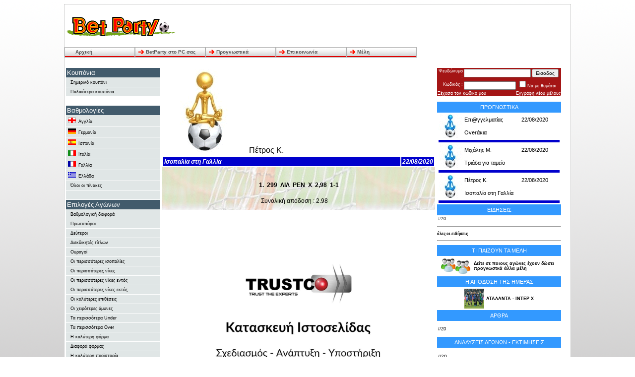

--- FILE ---
content_type: text/html
request_url: https://betparty.gr/index.php?PageID=14&systemID=7666
body_size: 5243
content:
<!DOCTYPE html PUBLIC "-//W3C//DTD XHTML 1.0 Transitional//EN" "http://www.w3.org/TR/xhtml1/DTD/xhtml1-transitional.dtd">
<html xmlns="http://www.w3.org/1999/xhtml">
<head><meta charset="utf-8">

<meta http-equiv="pragma" content="no-cache" />
<meta  name="keywords" content="Bet, Στοίχημα, Στατιστικά, Στατιστικά στοιχήματος , Προγνωστικά, Βαθμολογίες, ισοπαλίες , νίκες, αποτελέσματα , ταμείο , κέρδη, επιτυχία, κουπόνι, επίθεση, αμυνα ">
<meta name="google-site-verification" content="tH_N6tplvCxDNJHWQYMi_ugI5TWjRrEVCSQolZUAvHc" />
<title>BetParty Το απόλυτο εργαλείο για το στοίχημα</title>
<LINK REL="SHORTCUT ICON" HREF="BPIcon.ico"> 
<style >
body{
	font-family: Verdana, Arial, Helvetica, sans-serif;
	text-align:center;
	background-image:url(images/Main_BGgrey.png);
}

#maindiv{
	border:1px solid #cccccc;
	background-color: #FFF;
	margin-left:auto;
	margin-right:auto;
	text-align:left;
	width:1020px;
}
</style>
<script async src="//pagead2.googlesyndication.com/pagead/js/adsbygoogle.js"></script>
<script>
  (adsbygoogle = window.adsbygoogle || []).push({
    google_ad_client: "ca-pub-3890018348348359",
    enable_page_level_ads: true
  });
</script>
</head>
<script>
  (function(i,s,o,g,r,a,m){i['GoogleAnalyticsObject']=r;i[r]=i[r]||function(){
  (i[r].q=i[r].q||[]).push(arguments)},i[r].l=1*new Date();a=s.createElement(o),
  m=s.getElementsByTagName(o)[0];a.async=1;a.src=g;m.parentNode.insertBefore(a,m)
  })(window,document,'script','//www.google-analytics.com/analytics.js','ga');

  ga('create', 'UA-58712720-1', 'auto');
  ga('send', 'pageview');

</script>

<div id="maindiv" >
  <div id="masthead">
    ﻿<table width="100%" border="0">
  <tr>
    <td width="20%"><a href="index.php" style="text-decoration:none"><img style="border:none" src="images/bplogo.gif" alt="BetParty" width="221" height="44" /></a></td>
    <td width="80%">
    <table align="center" style="padding:0px; margin:0px;">
<tr>
<td>
	<script type="text/javascript"><!--
    google_ad_client = "ca-pub-3890018348348359";
    /* central */
    google_ad_slot = "5951791470";
    google_ad_width = 728;
    google_ad_height = 90;
    //-->
    </script>
    <script type="text/javascript"
    src="http://pagead2.googlesyndication.com/pagead/show_ads.js">
    </script>
</td>
</tr>
</table>
	</td>
  </tr>
</table>      ﻿<script src="includes/cssmenus2/js/cssmenus.js" type="text/javascript"></script>
<link href="includes/cssmenus2/skins/bp_menu/horizontal.css" rel="stylesheet" type="text/css" />
<div id="cssMenu1" class="horizontal" >
  <ul class="bp_menu">
    <li> <a href="index.php" title="Αρχική">Αρχική</a> </li>
    <li id="bigmenu"> <a href="#" title="BetParty στο PC σας">BetParty στο PC σας</a>
        <ul>
          <li> <a href="index.php?PageID=18" title="Λειτουργίες και δυνατότητες">Λειτουργίες και δυνατότητες</a> </li>
          <li> <a href="index.php?PageID=18" title="Τιμοκατάλογος και παραγγελία">Τιμοκατάλογος και παραγγελία</a> </li>
          <li> <a href="index.php?PageID=31" title="Κατεβάστε την τελευταία έκδοση">Κατεβάστε την τελευταία έκδοση</a> </li>
        </ul>
    </li>
    <li> <a href="#" title="Προγνωστικά">Προγνωστικά</a>
        <ul>
          <li> <a href="index.php?PageID=14&allp=-1&systemID=1" title="Η βασική πρόβλεψη του κουπονιού">Η βασική πρόβλεψη του κουπονιού</a> </li>
          <li> <a href="index.php?PageID=14&allp=-1&systemID=2" title="ΧιΧιΧιΧιΧιΧι !!!">ΧιΧιΧιΧιΧιΧι !!!</a> </li>
          <li> <a href="index.php?PageID=14&allp=-1&systemID=3" title="Οι εκπλήξεις του BetParty">Οι εκπλήξεις του BetParty</a> </li>
        </ul>
    </li>
    <li> <a href="#" title="Επικοινωνία">Επικοινωνία</a>
        <ul>
          <li> <a href="index.php?PageID=25" title="Επικοινωνείστε μαζί μας">Επικοινωνείστε μαζί μας</a> </li>
        </ul>
    </li>
    <li> <a href="#" title="Μέλη">Μέλη</a>
        <ul>
          <li> <a style="cursor:pointer; color:#000000" onclick="window.open('domember.php','','width=650 height=500 scrollbars=yes')" title="Εγγραφή νέου μέλους">Εγγραφή νέου μέλους (Δωρεάν)</a> </li>
          <li> <a style="cursor:pointer; color:#000000" onclick="window.open('
		newpassword.php','','width=650 height=500 scrollbars=yes')" title="Αλλαγή στοιχείων">Αλλαγή κωδικού</a> </li>
          <li> <a style="cursor:pointer; color:#000000" onclick="window.open('forgot_password.php','','width=650 height=500 scrollbars=yes')" title="Ξέχασα τον κωδικό μου">Ξέχασα τον κωδικό μου</a> </li>
        </ul>
    </li>
  </ul>
  <script type="text/javascript">
	<!--
    var obj_cssMenu1 = new CSSMenu("cssMenu1");
    obj_cssMenu1.setTimeouts(400, 200, 800);
    obj_cssMenu1.setSubMenuOffset(0, 0, 0, 0);
    obj_cssMenu1.setHighliteCurrent(true);
    obj_cssMenu1.show();
   //-->
  </script>
</div>
  </div>
 <table id="maintable"  >
   <tr>
        <td valign="top" width="190px" >
       ﻿<link href="boxes.css" rel="stylesheet" type="text/css" />
<div >
  <table class="boxtable"  >
    <thead>
      <tr> 	<th >Κουπόνια</th>    </tr>
    </thead>
    <tbody>
    	<tr><td><a href="index.php?SortID=7&PageID=2&koupondateID=1">Σημερινό κουπόνι </a> </td></tr>
        <tr><td><a href="index.php?PageID=3&recordID=0">Παλαιότερα κουπόνια</a></td> </tr>
    </tbody>
  </table>
  <br/>
  <table class="boxtable" >
    <thead>
      <tr> 	<th >Βαθμολογίες</th>    </tr>
    </thead>
    <tbody>
    	<tr><td><img src="images/eng.gif" width="16" height="11" /><a href="index.php?PageID=6&cID=1" class="stylexxsmallbold">Αγγλία</a></td></tr>
        <tr><td><img src="images/ger.gif" width="16" height="11" /><a href="index.php?PageID=6&cID=2" class="stylexxsmallbold">Γερμανία</a></td></tr>
    	<tr><td><img src="images/esp.gif" width="16" height="11" /><a href="index.php?PageID=6&cID=3" class="stylexxsmallbold">Ισπανία</a></td></tr>
        <tr><td><img src="images/ita.gif" width="16" height="11" /><a href="index.php?PageID=6&cID=4" class="stylexxsmallbold">Ιταλία</a></td></tr>
    	<tr><td><img src="images/fra.gif" width="16" height="11" /><a href="index.php?PageID=6&cID=5" class="stylexxsmallbold">Γαλλία</a></td></tr>
        <tr><td><img src="images/gre.gif" width="16" height="11" /><a href="index.php?PageID=6&cID=6" class="stylexxsmallbold">Ελλάδα</a></td></tr>
        <tr><td><a href="index.php?PageID=6&cID=999" class="styleallpinax">Όλοι οι πίνακες</a></td></tr>
        <tr><td>
    	  <div>
          <br/>
      
      
         </div>
        </td></tr>
    </tbody>
  </table>

  <table class="boxtable" >
    <thead>
      <tr> 	<th >Επιλογές Αγώνων</th>    </tr>
    </thead>
    <tbody>
    	<tr><td><a href="index.php?PageID=20&sorttypeID=6">Βαθμολογική διαφορά</a></td></tr>
    	<tr><td><a href="index.php?PageID=41&sorttypeID=1">Πρωτοπόροι</a></td></tr>
    	<tr><td><a href="index.php?PageID=41&sorttypeID=2">Δεύτεροι</a></td></tr>
    	<tr><td><a href="index.php?PageID=41&sorttypeID=3">Διεκδικητές τίτλων</a></td></tr>
    	<tr><td><a href="index.php?PageID=41&sorttypeID=4">Ουραγοί</a></td></tr>
    	<tr><td><a href="index.php?PageID=42&sorttypeID=1">Οι περισσότερες ισοπαλίες</a></td></tr>
    	<tr><td><a href="index.php?PageID=42&sorttypeID=2">Οι περισσότερες νίκες</a></td></tr>
    	<tr><td><a href="index.php?PageID=42&sorttypeID=3">Οι περισσότερες νίκες εντός </a></td></tr>
    	<tr><td><a href="index.php?PageID=42&sorttypeID=4">Οι περισσότερες νίκες εκτός </a></td></tr>
    	<tr><td><a href="index.php?PageID=42&sorttypeID=5">Οι καλύτερες επιθέσεις </a></td></tr>
    	<tr><td><a href="index.php?PageID=42&sorttypeID=6">Οι χειρότερες άμυνες </a></td></tr>
    	<tr><td><a href="index.php?PageID=42&sorttypeID=9">Τα περισσότερα Under</a></td></tr>
    	<tr><td><a href="index.php?PageID=42&sorttypeID=10">Τα περισσότερα Over</a></td></tr>
    	<tr><td><a href="index.php?PageID=43&sorttypeID=1">Η καλύτερη φόρμα</a></td></tr>
    	<tr><td><a href="index.php?PageID=43&sorttypeID=2">Διαφορά φόρμας</a></td></tr>
    	<tr><td><a href="index.php?PageID=43&sorttypeID=3">Η καλύτερη προϊστορία</a></td></tr>
    </tbody>
  </table>

  <table class="boxtable" >
    <thead>
      <tr> 	<th >Στατιστικά Διοργανώσεων</th>    </tr>
    </thead>
    <tbody>
    	<tr><td><a href="index.php?PageID=4&diorgID=1&disp=0">Τελικό Αποτέλεσμα</a></td></tr>
    	<tr><td><a href="index.php?PageID=4&diorgID=1&disp=1">Under/Over</a></td></tr>
    	<tr><td><a href="index.php?PageID=4&diorgID=1&disp=2">Ακριβές σκορ</a></td></tr>
    	<tr><td><a href="index.php?PageID=4&diorgID=1&disp=3">Ημίχρονο/τελικό</a></td></tr>
    	<tr><td><a href="index.php?PageID=4&diorgID=1&disp=4">Ημίχρονο</a></td></tr>
    </tbody>
  </table>


  <table class="boxtable" >
    <thead><tr><th >Bet Engine</th></tr></thead>
    <tbody><tr><td><a href="index.php?PageID=14&allp=-1&systemID=0">H μηχανή του BetParty</a></td></tr></tbody>
  </table>
  

</div>     </td>
	   <td valign="top" width="550px" id="contents" >
      ﻿<style type="text/css">
<!--
.styleptitle {
	color: #FFF;
	background-color:#0000CC;
	width:100%;
	text-align:left;
	padding:2px;
	font-family: Verdana, Arial, Helvetica, sans-serif;
	font-size: 12px;
	font-weight:bold;
	font-style:oblique;
}	
.styleresults {
	color: #FFFFFF;
	background-color: #0000CC;
	font-family: Verdana, Arial, Helvetica, sans-serif;
	font-size: xx-small;
}	
.stylepdata {
	color: #000000;
	background-color: #FFFFCC;
	font-family: Verdana, Arial, Helvetica, sans-serif;
	font-size: xx-small;
}	
.stylepcomm {
	color:  #000000;
	background-color: #FFF;
	font-family: Verdana, Arial, Helvetica, sans-serif;
	padding:10px;
	font-size: 12px;
}
-->
</style>
<div  >
<table width="100%" border="0" >
  <tr ><td ><img src="images/sg4.gif"/>  Πέτρος Κ.</td> </tr>
</table>
  			   
<table width="100%" border="0" >
    	
  <tr >
  <td class="styleptitle"> Ισοπαλία στη Γαλλία    <td class="styleptitle"><div style="text-align:right">22/08/2020</div></td></tr>
</table>

<div  style="background-image:url(images/progbg.gif); padding:10px;">
<table align="center" border="0" cellspacing="0" style="font-size:12px;"> 
   <tr>
   <td colspan="6">
  <html>
<head>
	<title></title>
</head>
<body>&nbsp;</body>
</html>
   </td>
   </tr>
        <tr> 
      <td style="padding:3px; font-weight:bold; " >1.</td>
      <td style="padding:3px; font-weight:bold; " >299</td>
      <td style="padding:3px; font-weight:bold; " >ΛΙΛ</td>
      <td style="padding:3px; font-weight:bold; " >ΡΕΝ</td>
      <td style="padding:3px; font-weight:bold; " >X</td>
      <td style="padding:3px; font-weight:bold; " >2,98</td>
      <td nowrap="nowrap" style="padding:3px; font-weight:bold; " >1-1</td>
      </tr>
       <tr> <td colspan="6"><div style="text-align:right"><br/>Συνολική απόδοση : 2.98</div> </td>  </tr>

</table>
</div>
	<br/>
	 
	<br/>
     
	<br/>
</div>

</html>    <table align="center">
<tr>
<td>

<br />
<br />



<div>
    <a href="https://www.trustco.gr" style="text-decoration:none"><img style="border:none" src="images/trustco_square.jpg" alt="" width="400" height="400" /></div>
    </a>


<!-- pleyriko 

<script async src="//pagead2.googlesyndication.com/pagead/js/adsbygoogle.js"></script>

<ins class="adsbygoogle"
     style="display:inline-block;width:300px;height:600px"
     data-ad-client="ca-pub-3890018348348359"
     data-ad-slot="8696025796"></ins>
<script>
(adsbygoogle = window.adsbygoogle || []).push({});
</script>
 
-- pleyriko -->
    

</td>
</tr>
</table>

  </td>
         <td valign="top" width="250px" id="rightpart" >
        ﻿<meta http-equiv="Content-Type" content="text/html; charset=utf-8" />
<style type="text/css">
<!--
.styletitle {
	font-size: 10px;
	font-weight: bold;
	font-family: Verdana, Arial, Helvetica, sans-serif;
}
.stylexxnobold {
	color: #000000;
	font-size: xx-small;
	font-family: Verdana, Arial, Helvetica, sans-serif;
}
.stylexxbold {
	color: #000000;
	font-size: xx-small;
	font-weight:bold;
	font-family: Verdana, Arial, Helvetica, sans-serif;
}
.style13 { font-size: 11px; }
.style13 a { color: #000; text-decoration:none;  }
.style16 {color: #000000; font-family: Verdana, Arial, Helvetica, sans-serif; font-weight: bold; }
.hypertitle {
    color:#FFFFFF; 
	background-color: #39F; 
	font-family: Verdana, Arial, Helvetica, sans-serif; 
	font-size:11px;
	padding:5px;
}
-->
</style>

<div>
  <div>
	  </div>

<div style="text-align:center" >
    <form name="bplogin" method="POST" action="index.php" style="margin-bottom:5px;" >
    <table bgcolor="#A41515" border="0" cellspacing ="0" cellpadding="1" style="font-size:xx-small; color:#FFF; text-align:left ">
    <tr>
      <td width="68" style="text-align:right">Ψευδώνυμο :</td>
      <td width="90"><input align="left" size="20" type="text" name="bpname" maxlength="50" style="font-size:x-small"></td>
      <td width="83" ><input type="submit" name="sublogin" value="Εισοδος" style="font-size:x-small"></td>
      </tr>
    <tr>
      <td style="text-align:right">Κωδικός :</td>
      <td colspan="2" >
        <input size="15" type="password" name="bpcode" maxlength="30" style="font-size:x-small">
        <input type="checkbox" name="remember">Να με θυμάται</td>
    </tr>
    <tr>
      <td colspan="3"  >
        <a style="cursor:pointer; float:left" onClick="window.open('forgot_password.php','','width=650 height=500 scrollbars=yes')">Ξέχασα τον κωδικό μου</a>
        <a style="cursor:pointer; float:right;" onClick="window.open('domember.php','','width=650 height=500 scrollbars=yes')">Εγγραφή νέου μέλους</a></td>
    </tr>
    </table>
  </form>
</div>
    

  <div>
  <table align="center">
<tr>
<td>
	<script type="text/javascript"><!--
    google_ad_client = "ca-pub-3890018348348359";
    /* membercol */
    google_ad_slot = "8220548306";
    google_ad_width = 250;
    google_ad_height = 250;
    //-->
    </script>
    <script type="text/javascript"
    src="http://pagead2.googlesyndication.com/pagead/show_ads.js">
    </script>
</td>
</tr>
</table>
  </div>
  

  <div id="pros" class="hypertitle">
      <div align="center" class="styletitlewhite">ΠΡΟΓΝΩΣΤΙΚΑ</div>
  </div>
  
  <div class="style13" > 
    <table width="100%" border="0" >
          <tr>
        <td width="20%" rowspan="2"><img src="images/g2.gif" /></td>
        <td><a href="index.php?PageID=14&code=0&allp=2102" >Επ@γγελματίας</a></td>
        <td><div align="right" style="text-align: left; padding-left:2px;"><a href="index.php?PageID=14&systemID=7668" >22/08/2020</a></div></td>
      </tr>
      <tr >
        <td colspan="2" ><a href="index.php?PageID=14&systemID=7668" >Overάκια</a></td>
      </tr>
      <tr >
        <td colspan="3" ><div style="background-color:#00C; padding-bottom:5px; "></div></td>
      </tr>
         <tr>
        <td width="20%" rowspan="2"><img src="images/g2.gif" /></td>
        <td><a href="index.php?PageID=14&code=0&allp=2098" >Μιχάλης Μ.</a></td>
        <td><div align="right" style="text-align: left; padding-left:2px;"><a href="index.php?PageID=14&systemID=7667" >22/08/2020</a></div></td>
      </tr>
      <tr >
        <td colspan="2" ><a href="index.php?PageID=14&systemID=7667" >Τριάδα για ταμείο</a></td>
      </tr>
      <tr >
        <td colspan="3" ><div style="background-color:#00C; padding-bottom:5px; "></div></td>
      </tr>
         <tr>
        <td width="20%" rowspan="2"><img src="images/g2.gif" /></td>
        <td><a href="index.php?PageID=14&code=0&allp=9" >Πέτρος Κ.</a></td>
        <td><div align="right" style="text-align: left; padding-left:2px;"><a href="index.php?PageID=14&systemID=7666" >22/08/2020</a></div></td>
      </tr>
      <tr >
        <td colspan="2" ><a href="index.php?PageID=14&systemID=7666" >Ισοπαλία στη Γαλλία</a></td>
      </tr>
      <tr >
        <td colspan="3" ><div style="background-color:#00C; padding-bottom:5px; "></div></td>
      </tr>
       </table>
  </div>

  <div id="allekt" class="hypertitle">
    <div align="center" class="styletitlewhite"><a href="index.php?PageID=12" style=" color:#FFF;text-decoration:none">ΕΙΔΗΣΕΙΣ</a></div>
  </div> 
  <div id="newscaption"  >
          <table border="0" cellpadding="0"  >
       <tr>
          <td style="color: #000000; font-family: Verdana; font-size:xx-small;" align="left" >//20</td>
          <td style="padding-left:3px;"><div align="left"><a href="index.php?PageID=12&codeID=" style="text-decoration:none;color: #000000; font-family: Verdana; font-size:x-small;" ></a></span></div></td>
       </tr>
     </table>
    	 <div >
	   <hr />
       <a href="index.php?PageID=12" style=" text-decoration:none; color:#000000; font-family: Verdana; font-size:xx-small; font-weight:bold;" >όλες οι ειδήσεις</a>
       <hr />
     </div>
  </div>


  <div id="memchoice" class="hypertitle">
    <div align="center" class="styletitlewhite">ΤΙ ΠΑΙΖΟΥΝ ΤΑ ΜΕΛΗ</div>
  </div> 

  <div id="thegameday" class="stylexxbold">
    <table> 
	<tr>
    <td ><img src="images/members.gif" />  </td>
	<td class="stylexxbold" > <a href="index.php?PageID=21" style="color:#000000; text-decoration:none" >Δείτε σε ποιους αγώνες έχουν δώσει προγνωστκά άλλα μέλη </a> </td>
	</tr>
	</table>
  </div>
  
  <div id="daygame" class="hypertitle">
    <div align="center" class="styletitlewhite">Η ΑΠΟΔΟΣΗ ΤΗΣ ΗΜΕΡΑΣ</div>
  </div> 
  
  <div id="thegameday" class="stylexxbold">
    <table align="center"> 
	<tr>
    <td>
        <img width="40" height="40" src="editorialimages/inter.png"  />
        </td>
	<td ><div align="center" style="text-align:center"> <a style="color:#000000; text-decoration:none; " href="index.php?PageID=15&codeID=2008011057"  >ΑΤΑΛΑΝΤΑ - ΙΝΤΕΡ   X </a></div></td>
	</tr>
	</table>
  </div>
  <div id="articles" class="hypertitle">
      <div align="center" ><a href="index.php?PageID=16" style=" color:#FFF;text-decoration:none">ΑΡΘΡΑ</a></div>
  </div>
   
    <table border="0" cellpadding="0" >
      <tr>
      <td><p style="color: #000000; font-family: Verdana, Arial, Helvetica, sans-serif; font-size:xx-small;" align="left" >//20</p></td>
      <td style="padding-left:3px;"><div align="left"><a href="index.php?PageID=16&codeID=" style="text-decoration:none;color: #000000; font-family: Verdana; font-size:x-small;"></a></span></div></td>
      </tr>
    </table>
  
  <div id="articles" class="hypertitle">
      <div align="center" ><a href="index.php?PageID=17" style=" color:#FFF;text-decoration:none">ΑΝΑΛΥΣΕΙΣ ΑΓΩΝΩΝ - ΕΚΤΙΜΗΣΕΙΣ</a></div>
  </div>
   
    <table border="0" cellpadding="0" >
      <tr>
      <td><p style="color: #000000; font-family: Verdana, Arial, Helvetica, sans-serif; font-size:x-small;" align="left" >//20</p></td>
      <td style="padding-left:3px;"><div align="left"><a href="index.php?PageID=17&codeID=" style="text-decoration:none;color: #000000; font-family: Verdana; font-size:x-small;" ></a></span></div></td>
      </tr>
    </table>
  
  <div>
  </div>

  <div id="promo" class="hypertitle">
      <div align="center" class="styletitlewhite">BetParty στο PC σας</div>
  </div>
  <table border="0" cellpadding="0"  >
      <tr>
	  <td> 
	    	  </td>
      </tr>
  </table>
  <div> 
    <div align="center" style="border:thin; font-size:12px">Δείτε <a href='index.php?PageID=18'>εδώ</a> λεπτομέρειες</div>
  </div>
  <div>
  </div>  
</div>

      </td> 
	    </tr>
  </table>
</div>
</body>
</html>


--- FILE ---
content_type: text/html; charset=utf-8
request_url: https://www.google.com/recaptcha/api2/aframe
body_size: 268
content:
<!DOCTYPE HTML><html><head><meta http-equiv="content-type" content="text/html; charset=UTF-8"></head><body><script nonce="N4gfb53R4ZDhXAPY5Jjysg">/** Anti-fraud and anti-abuse applications only. See google.com/recaptcha */ try{var clients={'sodar':'https://pagead2.googlesyndication.com/pagead/sodar?'};window.addEventListener("message",function(a){try{if(a.source===window.parent){var b=JSON.parse(a.data);var c=clients[b['id']];if(c){var d=document.createElement('img');d.src=c+b['params']+'&rc='+(localStorage.getItem("rc::a")?sessionStorage.getItem("rc::b"):"");window.document.body.appendChild(d);sessionStorage.setItem("rc::e",parseInt(sessionStorage.getItem("rc::e")||0)+1);localStorage.setItem("rc::h",'1766793067563');}}}catch(b){}});window.parent.postMessage("_grecaptcha_ready", "*");}catch(b){}</script></body></html>

--- FILE ---
content_type: text/css
request_url: https://betparty.gr/includes/cssmenus2/skins/bp_menu/horizontal.css
body_size: 1198
content:
/*************************************************************************
* This is the SKIN style definition for the CSS menu.                    *
* Feel free to customize this section.                                   *
*************************************************************************/

/*
 * Menu container settings
 * Applies to the first level menu container
 */
.bp_menu {
	font-family: Verdana, Arial, Helvetica, sans-serif;
	font-size: 10px;
 	font-weight: bold;
}

/*
 * Menu container settings
 * Applies to second (or more) level menu containers
 */
.bp_menu ul {
	border: 1px solid #afafaf;
	font-weight: normal;
}

/*
 * Menu items settings
 * Applies to all menu items in all menu containers
 */
.bp_menu li {
	background-image: url(img/bgtop_h.gif);
	background-repeat: repeat-x;
	background-position: left top;
	border: 1px solid #AFAFAF;
	width: 140px;
}
.bp_menu bigmenu li {
	background-image: url(img/bgtop_h.gif);
	background-repeat: repeat-x;
	background-position: left top;
	border: 1px solid #AFAFAF;
	width: 150px;
}

/*
 * Menu items settings
 * Applies to second (or more) level menu items
 */
.bp_menu ul li {
	background-image: url(img/bg.gif);
	background-repeat: repeat-y;
	background-color: #ffffff;
	border: none;
 	width: 180px;
}

/*
 * Menu link settings
 * Applies to links that are to be found within the menu items, no matter the menu level
 */
.bp_menu a {
	text-decoration: none;
	line-height: 15px;
	color: #555555;
	padding: 1px 0px 1px 21px ;
	border-bottom: 2px solid  #DE0000;;
	cursor: pointer;
}

/*
 * Menu link settings
 * Applies to links located in the second (or more) level menu items
 */
.bp_menu ul a {
 	border-bottom:1px solid #ffffff;
}


/*****************************************************************************
* In this section, we will define what happens when a menu item is selected  *
*****************************************************************************/

/*
 * Selected menu item
 * Applies to selected menu items in all menu containers
 */
.bp_menu li.selected {
	background-image: url(img/bgtop_h_sel.gif);
	background-repeat: repeat-x;
}

/*
 * Selected menu item
 * Applies to second (or more) level selected menu items
 */
.bp_menu ul li.selected {
	background-image: url(img/bg_sel.gif);
}

/*
 * Selected links
 * Applies to selected links in all menu items
 */
.bp_menu a.selected {
	color: #000000;
	border-bottom-color: #FF1200;
}

/*
 * Selected links
 * Applies to selected links located in the second (or more) level menu items
 */
.bp_menu ul a.selected {
	color: #555555;
	border-bottom-color: #ffffff;
}


/***************************************************************************
* In this section, we will define what happens when mouse-overing an item  *
***************************************************************************/

/*
 * Mouse over on menu items
 * Applies to all menu items in all menu containers
 */
.bp_menu li.hover {
  	background-image: none !important;
	background-color: #DE0000;
}
  
/*
 * Mouse over on menu items
 * Applies to second (or more) level menu items
 */
.bp_menu ul li.hover {
}

/*
 * Mouse over on links
 * Applies to all links in all menu items
 */
.bp_menu a.hover {
	color: #ffffff !important;
	border-bottom-color: #FF756A;
}

/*
 * Mouse over on links
 * Applies to links located in the second (or more) level menu items
 */
.bp_menu ul a.hover {
  	border-bottom-color: #ffffff;
}


/******************************************************************************
* In this section, we will define the menu arrows behavior                    *
* An arrow is inserted next to the menu item when the menu item has sub-menus *
******************************************************************************/

/* 
 * Define the arrow
 * Applies to all menu items that have sub-menus
 */
.bp_menu .arrow {
	background-image: url(img/arrow_right_color.gif);
	background-repeat: no-repeat;
	background-position: 3px center;
}

/* 
 * Define the arrow
 * Applies to all menu items that have sub-menus located in the second (or more) level
 */
.bp_menu .hover ul .arrow,
.bp_menu ul .arrow {
	background-image: url(img/sarrow_right_dark.gif);
	background-repeat: no-repeat;
	background-position: right center;
}

/* 
 * Define the arrow on mouse over
 * Applies to all menu items that have sub-menus on mouse over
 */
.bp_menu .hover .arrow {
	background-image: url(img/arrow_down_light.gif	);
}

/* 
 * Define the arrow on mouse over
 * Applies to all menu items that have sub-menus located in the second (or more) level on mouse over
 */
.bp_menu ul .hover .arrow {
	background-image: url(img/sarrow_right_light.gif);
}
/*************************************************************************
* This is the LAYOUT style definition for the CSS menu                   *
* DO NOT alter this section, unless you know what you're doing           *
*************************************************************************/
div.horizontal {
	clear: both;
}
div.horizontal br {
	clear: both;
}
div.horizontal ul {
	margin: 0px;
	padding: 0px;
	display: block;
	float: left;
	clear: both;
}
div.horizontal li {
	list-style-type: none;
	display: block;
	float: left;
	clear: none;
	text-align: left;
    position: static;
}
div.horizontal li img {
	border: none;
}
div.horizontal a {
	clear: both;
	display: block;
	margin: 0px;
}
div.horizontal ul li ul {
	position: absolute;
	left: -5000px;
	top: -5000px;
	visibility: hidden;
	clear: both; 
}
div.horizontal ul li ul li {
	clear: both; 
}
div.horizontal ul li ul li a {
	clear: both;
}
.hasImg,
.hasImg a {
	padding: 0px !important;
	margin:	0px	!important;
	border:	none !important;
	outline: none !important;
	background:	transparent !important;
	width: auto !important;
}

--- FILE ---
content_type: text/css
request_url: https://betparty.gr/boxes.css
body_size: 277
content:
.boxtable
{
	font-family: Verdana, Geneva, sans-serif;
	font-size: xx-small;
	width:100%;
	text-align: left;
	border-collapse: collapse;
	background:#FFF;
}
.boxtable th
{
	font-size: 13px;
	font-weight: normal;
	padding: 2px;
	background: #425B6C;
	color: #FFF;
}
.boxtable td
{
	padding: 4px;
	background: #E0E6E6;
	border-bottom: 1px solid #fff;
	color: #000;
	border-top: 1px solid transparent;
}
.boxtable tr:hover td
{
	background:#7E97A7;
	color: #FFF;
}

.boxtable td a{
	text-decoration: none;
	padding-left:5px;
	color:#000;
}

.boxtable td a:link{
	text-decoration: none;
	color:#000;
}

.boxtable td a:visited{
	text-decoration: none;
	color:#000;
}

.boxtable td a:hover{
	text-decoration: none;
	color:#FFF;
}

.boxtablenw
{
	font-family: Verdana, Geneva, sans-serif;
	font-size: xx-small;
	text-align: center;
	border-collapse: collapse;
	background:#FFF;
}
.boxtablenw th
{
	font-size: 13px;
	font-weight: normal;
	padding: 2px;
	background: #425B6C;
	color: #FFF;
}
.boxtablenw td
{
	padding: 4px;
	background: #E0E6E6;
	border-bottom: 1px solid #fff;
	color: #000;
	border-top: 1px solid transparent;
}
.boxtablenw tr:hover td
{
	background:#7E97A7;
	color: #FFF;
}

.boxtablenw td a{
	text-decoration: none;
	padding-left:5px;
	color:#000;
}

.boxtablenw td a:link{
	text-decoration: none;
	color:#000;
}

.boxtablenw td a:visited{
	text-decoration: none;
	color:#000;
}

.boxtablenw td a:hover{
	text-decoration: none;
	color:#FFF;
}



--- FILE ---
content_type: text/plain
request_url: https://www.google-analytics.com/j/collect?v=1&_v=j102&a=1705791937&t=pageview&_s=1&dl=https%3A%2F%2Fbetparty.gr%2Findex.php%3FPageID%3D14%26systemID%3D7666&ul=en-us%40posix&dt=BetParty%20%CE%A4%CE%BF%20%CE%B1%CF%80%CF%8C%CE%BB%CF%85%CF%84%CE%BF%20%CE%B5%CF%81%CE%B3%CE%B1%CE%BB%CE%B5%CE%AF%CE%BF%20%CE%B3%CE%B9%CE%B1%20%CF%84%CE%BF%20%CF%83%CF%84%CE%BF%CE%AF%CF%87%CE%B7%CE%BC%CE%B1&sr=1280x720&vp=1280x720&_u=IEBAAEABAAAAACAAI~&jid=1231529939&gjid=916828980&cid=1211324722.1766793066&tid=UA-58712720-1&_gid=1299925315.1766793066&_r=1&_slc=1&z=128746881
body_size: -449
content:
2,cG-9R1GBPJZ4Y

--- FILE ---
content_type: application/javascript
request_url: https://betparty.gr/includes/cssmenus2/js/cssmenus.js
body_size: 13144
content:

if(!Function.prototype.apply){Function.prototype.apply=function(o,a){var r;if(!o){o={};}
o.__a=this;switch((a&&a.length)||0){case 0:r=o.__a();break;case 1:r=o.__a(a[0]);break;case 2:r=o.__a(a[0],a[1]);break;case 3:r=o.__a(a[0],a[1],a[2]);break;case 4:r=o.__a(a[0],a[1],a[2],a[3]);break;case 5:r=o.__a(a[0],a[1],a[2],a[3],a[4]);break;case 6:r=o.__a(a[0],a[1],a[2],a[3],a[4],a[5]);break;default:for(var i=0,s="";i<a.length;i++){if(i!=0){s+=",";}
s+="a["+i+"]";}
r=eval("o.__a("+s+")");}
o.__apply=null;return r;};}
_St=function(_t,_6){if(!_6){_6=_t;}
return _6.replace(/^\s*/,"").replace(/\s*$/,"");};_Sns=function(_t,_8){if(!_8){_8=_t;}
return _St(_8).replace(/\s+/g," ");};_Ae=function(_t,_a){for(var _b=0;_b<_t.length;++_b){var _c=_t[_b];_a(_c,_b);}
return _t;};_Ai=function(_t,x){for(var i=0;i<_t.length;i++){if(_t[i]==x){return i;}}
return-1;};_Ap=function(_t,obj){for(var i=1;i<arguments.length;i++){_t[_t.length]=arguments[i];}
return _t.length;};function browserReport(){var b=navigator.appName.toString();var up=navigator.platform.toString();var ua=navigator.userAgent.toString();this.mozilla=this.ie=this.opera=r=false;var _16=/Opera.([0-9\.]*)/i;var _17=/MSIE.([0-9\.]*)/i;var _18=/gecko/i;var _19=/safari\/([\d\.]*)/i;if(ua.match(_16)){r=ua.match(_16);this.opera=true;this.version=parseFloat(r[1]);}else{if(ua.match(_17)){r=ua.match(_17);this.ie=true;this.version=parseFloat(r[1]);}else{if(ua.match(_19)){this.mozilla=true;this.safari=true;this.version=1.4;}else{if(ua.match(_18)){var _1a=/rv:\s*([0-9\.]+)/i;r=ua.match(_1a);this.mozilla=true;this.version=parseFloat(r[1]);}}}}
this.windows=this.mac=this.linux=false;this.Platform=ua.match(/windows/i)?"windows":(ua.match(/linux/i)?"linux":(ua.match(/mac/i)?"mac":ua.match(/unix/i)?"unix":"unknown"));this[this.Platform]=true;this.v=this.version;this.valid=this.ie&&this.v>=6||this.mozilla&&this.v>=1.4;if(this.safari&&this.mac&&this.mozilla){this.mozilla=false;}}
var is=new browserReport();getElRef=function(_1b){var d;if(typeof(_1b)=="string"){d=document.getElementById(_1b);}else{d=_1b;}
return d;};getClasses=function(o){o=getElRef(o);if(!o){return false;}
var cn=_St(_Sns(o.className));if(cn==""){return[];}
return cn.split(" ");};_gAC=function(e){return e.all?e.all:e.getElementsByTagName("*");};_getOwnChildrenOnly=function(e){var _21=[];var _22=e.childNodes;for(var i=0;i<_22.length;i++){var _24=_22[i];if(_24.nodeType==1){_Ap(_21,_24);}}
return _21;};_gEBTN=function(o,_26){var el;if(typeof o=="undefined"){o=document;}else{o=getElRef(o);}
if(_26=="*"||typeof _26=="undefined"){el=_gAC(o);}else{el=o.getElementsByTagName(_26.toLowerCase());}
return el;};_attachEvent2=function(_28,_29,_2a,_2b){_aEB(_28,_29,_2a,_2b,1);};_aE=function(_2c,_2d,_2e,_2f){_aEB(_2c,_2d,_2e,_2f,0);};_aEB=function(_30,_31,_32,_33,_34){if(typeof(_33)=="undefined"){_33=1;}
var _35=_31.match(/unload$/i);var _36=_31.match(/^on/)?_31:"on"+_31;var _37=_31.replace(/^on/,"");if(typeof _30._eH=="undefined"){_30._eH={};}
var _38=null;if(typeof _30._eH[_37]=="undefined"){_30._eH[_37]=[];_38=_30._eH[_37];var _39=function(e){if(!e&&window.event){e=window.event;}
for(var i=0;i<_30._eH[_37].length;i++){var f=_30._eH[_37][i];if(typeof f=="function"){f.apply(_30,[e]);f=null;}}};if(_30.addEventListener){_30.addEventListener(_37,_39,false);}else{if(_30.attachEvent){_30.attachEvent("on"+_37,_39);}else{_30["on"+_37]=_39;}}
if((!(is.ie&&is.mac))&&!_35){_EventCache.add(_30,_37,_39,1);}}else{_38=_30._eH[_37];}
for(var i=0;i<_38.length;i++){if(_38[i]==_32){return;}}
_38[_38.length]=_32;};var _EventCache=function(){var _3e=[];return{listEvents:_3e,add:function(_3f,_40,_41,_42){_Ap(_3e,arguments);},flush:function(){var i,item;if(_3e){for(i=_3e.length-1;i>=0;i=i-1){item=_3e[i];if(item[0].removeEventListener){item[0].removeEventListener(item[1],item[2],item[3]);}
var _44="";if(item[1].substring(0,2)!="on"){_44=item[1];item[1]="on"+item[1];}else{_44=item[1].substring(2,event_name_without_on.length);}
if(typeof item[0]._eH!="undefined"&&typeof item[0]._eH[_44]!="undefined"){item[0]._eH[_44]=null;}
if(item[0].detachEvent){item[0].detachEvent(item[1],item[2]);}
item[0][item[1]]=null;}
_3e=null;}}};}();_aE(window,"unload",function(){_EventCache.flush();});_bO=function(b1,b2){if((b1.x+b1.width)<b2.x){return false;}
if(b1.x>(b2.x+b2.width)){return false;}
if((b1.y+b1.height)<b2.y){return false;}
if(b1.y>(b2.y+b2.height)){return false;}
return true;};gCP=function(el,_48,_49){try{var _4a=el.style[_48];if(!_4a){if((typeof el.ownerDocument!="undefined")&&(typeof el.ownerDocument.defaultView!="undefined")&&(typeof(el.ownerDocument.defaultView.getComputedStyle)=="function")){_4a=el.ownerDocument.defaultView.getComputedStyle(el,"").getPropertyValue(_48);}else{if(el.currentStyle){var m=_48.split(/-/);if(m.length>0){_48=m[0];for(var i=1;i<m.length;i++){_48+=m[i].charAt(0).toUpperCase()+m[i].substring(1);}}
_4a=el.currentStyle[_48];}else{if(el.style){_4a=el.style[_48];}}}}
_49=_49||"string";if(_49=="number"){if(/\./.test(_4a)){_4a=parseFloat(_4a);}else{_4a=parseInt(_4a);}
_4a=isNaN(_4a)?0:_4a;}else{if(_49=="boolean"){_4a=(_49&&(_49!="none")&&(_49!="auto"))?true:false;}else{if(_49=="string"){_4a=(!_4a||(_4a=="none")||(_4a=="auto"))?"":_4a;}}}
return _4a;}
catch(err){if(_48=="width"){_4a=el.width||0;}
if(_48=="height"){_4a=el.height||0;}
return _4a;}};var fgce=null;gLOW=function(el,_4e){var _4f=0;var _50=0;var tn=el.tagName.toUpperCase();if(!_4e){fgce=el;}
if(_Ai(["BODY","HTML"],tn)==-1&&fgce!==el){if(el.scrollLeft){_4f=el.scrollLeft;}
if(el.scrollTop){_50=el.scrollTop;}}
var r={x:!isNaN(el.offsetLeft)?(el.offsetLeft-_4f):el.offsetParent?el.offsetParent.offsetLeft?el.offsetParent.offsetLeft:0:0,y:!isNaN(el.offsetTop)?(el.offsetTop-_50):el.offsetParent?el.offsetParent.offsetTop?el.offsetParent.offsetTop:0:0};if(el.offsetParent&&tn!="BODY"){var tmp=gLOW(el.offsetParent,true);r.x+=isNaN(tmp.x)?0:tmp.x;r.y+=isNaN(tmp.y)?0:tmp.y;}
return r;};var rm;getLayout=function(el){var box={"x":0,"y":0,"width":0,"height":0};rm=((typeof el.ownerDocument!="undefined")&&(typeof el.ownerDocument.compatMode!="undefined")&&(el.ownerDocument.compatMode=="CSS1Compat"));if((typeof el.ownerDocument!="undefined")&&(typeof el.ownerDocument.getBoxObjectFor!="undefined")){var _56=el.ownerDocument.getBoxObjectFor(el);box.x=_56.x-el.parentNode.scrollLeft;box.y=_56.y-el.parentNode.scrollTop;box.width=_56.width;box.height=_56.height;box.scrollLeft=(rm?el.ownerDocument.documentElement:el.ownerDocument.body).scrollLeft;box.scrollTop=(rm?el.ownerDocument.documentElement:el.ownerDocument.body).scrollTop;box.x-=box.scrollLeft;box.y-=box.scrollTop;}else{if(typeof el.getBoundingClientRect!="undefined"){var _56=el.getBoundingClientRect();box.x=_56.left;box.y=_56.top;box.width=_56.right-_56.left;box.height=_56.bottom-_56.top;}else{var tmp=gLOW(el);box.x=parseInt(tmp.x)-parseInt(el.parentNode.scrollLeft);box.y=parseInt(tmp.y)-parseInt(el.parentNode.scrollTop);box.width=(typeof el.offsetWidth!="undefined")?el.offsetWidth:gCP(el,"width","number");box.height=(typeof el.offsetHeight!="undefined")?el.offsetHeight:gCP(el,"height","number");}}
return box;};aCN=function(obj,_59){var cls=getClasses(obj);if(typeof _59=="string"){_59=_59.split(",");}
_Ae(_59,function(_5b,i){if(_Ai(cls,_5b)==-1){_Ap(cls,_5b);}});cls=_St(cls.join(" "));if(_St(obj.className)!=cls){obj.className=cls;}};_rC=function(obj,_5e){var cls=getClasses(obj);var _60=[];if(typeof _5e=="string"){_5e=_5e.split(",");}
_Ae(cls,function(_61,i){if(_Ai(_5e,_61)==-1){_Ap(_60,_61);}});cls=_St(_60.join(" "));if(_St(obj.className)!=cls){obj.className=cls;}};function AA(){this.length=0;this.doubles=0;this.sRef={};this.nRef=[];this.runEach=true;}
AA.prototype.push=function(el,key){var num=this.length++;var key=key||("unnamed_el_"+num);this.doubles=0;while(this.sRef[key]){key+="_"+this.doubles++;}
var _rf={"index":num,"key":key,"content":el};this.sRef[key]=_rf;this.nRef[num]=_rf;};AA.prototype.get=function(_67){return(typeof _67=="number")?(typeof this.nRef[_67]!="undefined")?this.nRef[_67].content:null:(typeof _67=="string")?(typeof this.sRef[_67]!="undefined")?this.sRef[_67].content:null:null;};AA.prototype.isSet=function(_68){return(typeof _68=="number")?((typeof this.nRef[_68]!="undefined")&&(this.nRef[_68]!==null))?true:false:(typeof _68=="string")?((typeof this.sRef[_68]!="undefined")&&(this.nRef[_68]!==null))?true:false:false;};AA.prototype.set=function(el,_6a,_6b){var num=_6a;var key=_6b;if((typeof num=="undefined")||(num===null)){if(this.sRef[key]){num=this.sRef[key].index;}}
if((typeof key=="undefined")||(key===null)){if(this.nRef[num]){key=this.nRef[num].key;}}
var _6e=((typeof num=="number")&&(num>=0))?true:false;var _6f=((typeof key=="string")&&(key.length>0))?true:false;if(!_6e&&_6f){this.push(el,key);return;}
if(_6e&&!_6f){this.push(el,num);return;}
if(!_6e&&!_6f){this.push(el);return;}
var _rf={"index":num,"key":key,"content":el};this.sRef[key]=_rf;if((typeof this.nRef[num]=="undefined")||(this.nRef[num]===null)){this.length++;}
this.nRef[num]=_rf;};AA.prototype.gF=function(){return(typeof this.nRef[0]!="undefined")?this.nRef[0].content:null;};AA.prototype.gL=function(){return(typeof this.nRef[this.nRef.length-1]!="undefined")?this.nRef[this.nRef.length-1].content:null;};AA.prototype.getAssoc=function(_71){return(typeof _71=="number")?(typeof this.nRef[_71]!="undefined")?this.nRef[_71].key:null:(typeof _71=="string")?(typeof this.sRef[_71]!="undefined")?this.sRef[_71].index:null:null;};AA.prototype.each=function(_72){for(var i=0;i<this.length;i++){if(!this.runEach){this.runEach=true;break;}
var _rf=this.nRef[i];var _75=_rf.index;var _76=_rf.key;var _77=_rf.content;var _78=_72(_77,_75,_76);if(_78){return _78;}}};AA.prototype.reverseEach=function(_79){for(var i=this.length-1;i>=0;i--){if(!this.runEach){this.runEach=true;break;}
var _rf=this.nRef[i];var _7c=_rf.index;var _7d=_rf.key;var _7e=_rf.content;var _7f=_79(_7e,_7c,_7d);if(_7f){return _7f;}}};AA.prototype.Break=function(){this.runEach=false;};AA.prototype.getFirstDefined=function(){for(var i=0;i<this.nRef.length;i++){var _81=this.nRef[i];if((_81.content!="undefined")&&(_81.content!==null)){return _81.content;}}
return null;};AA.prototype.gH=function(){var _82={};for(var i=0;i<this.nRef.length;i++){_82[this.nRef[i].key]=this.nRef[i].content;}
return _82;};function _P(){this.run=true;this.counter=0;this.root=null;this.currentParent=null;this.nodeFilter=null;this.onStartCallback=null;this.onNodeCallback=null;this.onCompleteCallback=null;this.runs=0;this.small_memory_stack=true;}
_P.prototype.rR=function(_84){this.root=_84;};_P.prototype.registerNodeFilter=function(_85){this.nodeFilter=_85.toLowerCase();};_P.prototype.registerOnStartCallback=function(_86){this.onStartCallback=_86;};_P.prototype.registerOnNodeCallback=function(_87){this.onNodeCallback=_87;};_P.prototype.rOCC=function(_88){this.onCompleteCallback=_88;};_P.prototype.start=function(){this.run=true;if(typeof this.onStartCallback=="function"){this.onStartCallback();}
var _89=this.GFC(this.root);if(_89){this.PS(_89);}};_P.prototype.abort=function(){this.run=false;};function R(_8a){if(!this.small_memory_stack){this.PS(_8a);return;}
var _t=this;if(this.runs>10){this.runs=0;window.setTimeout(function(){_t.PS(_8a);},0);}else{this.runs++;this.PS(_8a);}}
_P.prototype.R=R;function GFC(_8c){var _8d=_8c.firstChild;if(_8d){var _8e=(_8d.nodeType==1);while(!_8e){_8d=_8d.nextSibling;if(!_8d){break;}
_8e=(_8d.nodeType==1);}
if(_8e){return _8d;}}
return null;}
_P.prototype.GFC=GFC;function GNS(_8f){var _90=_8f.nextSibling;if(_90){var _91=(_90.nodeType==1);while(!_91){_90=_90.nextSibling;if(!_90){break;}
_91=(_90.nodeType==1);}
if(_91){return _90;}}
return null;}
_P.prototype.GNS=GNS;function gp(_92){var _93=_92.parentNode;if(_93){return _93;}
return null;}
_P.prototype.gp=gp;function gsp(_94){var _95=this.gp(_94);if(_95){var _96=this.GNS(_95);if(_96){return _96;}}
return null;}
_P.prototype.gsp=gsp;function GNSP(_97){var _98=this.gsp(_97);while(!_98){_97=this.gp(_97);_98=this.gsp(_97);}
if(_98){return _98;}
return null;}
_P.prototype.GNSP=GNSP;function CHAF(_99){var _9a=_99.nodeName.toLowerCase();if(_9a!=this.nodeFilter){return false;}
return true;}
_P.prototype.CHAF=CHAF;function II(_9b){if(!this.CHAF(_9b)){return;}
var _9c=this.currentParent;if(this.onNodeCallback!==null){this.onNodeCallback(_9b,_9c,this.counter++);}}
_P.prototype.II=II;function RAP(_9d){this.currentParent=_9d;}
_P.prototype.RAP=RAP;function PS(_9e){if(!this.run){return null;}
if(_9e.nodeName&&(_9e.nodeName.toLowerCase()=="br")){if(typeof this.onCompleteCallback=="function"){this.onCompleteCallback();}
return;}
this.II(_9e);var _9f=this.GFC(_9e);if(_9f){this.RAP(_9e);this.R(_9f);return;}else{var _a0=this.GNS(_9e);if(_a0){this.R(_a0);return;}else{var _a1=this.GNSP(_9e);if(_a1){this.R(_a1);return;}}}}
_P.prototype.PS=PS;function mI(_id,_a3,_a4){this.owner=null;this.id=_id;this.element=_a3;this.parent_node=_a4;this.pi=null;this.children=new AA();this.isHeader=null;this.isParent=null;this.image=null;this.link=null;this.holder=null;this.gHo=null;this.selected=null;this.mouse_state="out";this.eS=false;this.visibleState=false;this.path=null;}
function CSSMenu(_a5){this.id=_a5;this.container=document.getElementById(this.id);if(!this.container){return;}
ALL.push(this,this.id);this.root=this.container.getElementsByTagName("ul")[0];this.first=this.root.getElementsByTagName("li")[0];if(!this.root){return;}
this.type=gMT(this.root);this.config={"sH":400,"hT":200,"eT":1000,"hP":"{name}_hover.{ext}","hCF":true,"hCP":"{name}_selected.{ext}","hOO":true,"pT":false,"eB":"accordion","aE":null,"sB":[0,0],"oX1":0,"oY1":0,"oX2":0,"oY2":0};this.classes={"hover":"hover","selected":"selected","arrow":"arrow","sss":"ktselected"};this.iTL=((this.type=="tab")||(this.type=="expandable"));this.aI=new AA();this.headers=new AA();this.visibles=new AA();this.expandedHeight=new AA();this.parser={};this.attachOffset=null;this.lM=null;var _a6=navigator.userAgent.match(/firefox.([\d\.]{3,8})/i);if(_a6){this.isSomeFirefox=true;var _a7=parseFloat(_a6[1]);if(_a7){this.ff_flag=true;this.ff_vers=_a7;}}
this.lastHighlightedPath=new AA();this.bfBox={};this.bfBox.Static={};this.bfBox.Absolute={};this.bfBox.Static.x1=is.ie?-2:is.mozilla?-1:is.opera?0:is.safari?-8:0;this.bfBox.Static.y1=is.ie?-2:is.mozilla?-1:is.opera?0:is.safari?-6:0;this.bfBox.Static.x2=is.ie?0:is.mozilla?0:is.opera?0:is.safari?-7:0;this.bfBox.Static.y2=is.ie?0:is.mozilla?0:is.opera?0:is.safari?-8:0;this.bfBox.Absolute.x1=is.ie?-2:is.mozilla?-1:is.opera?0:is.safari?0:0;this.bfBox.Absolute.y1=is.ie?-2:is.mozilla?-1:is.opera?0:is.safari?0:0;this.bfBox.Absolute.x2=is.ie?0:is.mozilla?0:is.opera?0:is.safari?0:0;this.bfBox.Absolute.y2=is.ie?0:is.mozilla?0:is.opera?0:is.safari?0:0;this.sg_Pos_Check_Flag=(is.ie&&is.version<5.5)?true:(is.ie&&is.version>=5.5)?false:(is.mozilla&&!is.safari)?false:(is.opera&&is.version<8.4)?true:(is.opera&&(is.version>8.4)&&(is.version<9))?false:(is.opera&&is.version>=9)?true:(is.safari)?true:true;this.abs_Pos_Flag=false;var _a8=this.container.parentNode;while(_a8&&!this.abs_Pos_Flag){var _a9=/absolute/i.test(gCP(_a8,"position","string"));if(_a9){this.abs_Pos_Flag=true;break;}
_a8=_a8.parentNode;if(!_a8){break;}}
if(this.abs_Pos_Flag){this.sg_Pos_Check_Flag=false;}
this.setTimeouts=function(_aa,_ab,_ac){this.config.sH=_aa;this.config.hT=_ab;this.config.eT=_ac;};this.setImageHoverPattern=function(_ad){this.config.hP=_ad||null;};this.setHighliteCurrent=function(_ae,_af){this.config.hCF=_ae?true:false;this.config.hCP=_ae?(_af||""):null;};this.setAnimation=function(_b0){var _b1=false;if(is.ie&&(is.version>=6)){_b1=true;}
if(is.mozilla){_b1=true;}
if(this.ff_flag&&(this.ff_vers<1.5)){_b1=false;}
if(!_b1){return;}
this.config.aE=_b0||null;};this.setSubMenuOffset=function(oX1,oY1,oX2,oY2){this.config.oX1=oX1;this.config.oY1=oY1;this.config.oX2=oX2;this.config.oY2=oY2;};this.setHideOverlayObjects=function(_b6){this.config.hOO=_b6?true:false;};this.setPersistentTab=function(_b7){this.config.pT=_b7?true:false;};this.setExpandableBehaviour=function(_b8){this.eB=(_b8=="multiple")?"multiple":"accordion";};this.show=function(){this.cRS();};}
function cRS(){var _b9=gEB(this.root);var _ba=_b9.width;if(!_ba){var _bb=this;window.setTimeout(function(){_bb.cRS();},1);return;}
this.beforeALL();var _t=this;this.parser=new _P();this.parser.registerNodeFilter("a");this.parser.rR(this.root);this.parser.registerOnNodeCallback(function(a,b,c){_t.cCR(a,b,c);});this.parser.rOCC(function(){_t.oTPC();});this.parser.start();}
CSSMenu.prototype.cRS=cRS;function cCR(_c0,_c1,_c2){var _c3=this.id+"_item_"+_c2;var _c4=_c0.parentNode;var _c5=(_c1&&_c1.parentNode&&_c1.parentNode.parentNode)?_c1.parentNode.parentNode:null;_c5=(_c5&&(_c5.nodeName.toLowerCase()=="li"))?_c5:null;_c4.id=_c3;aCN(_c4,(this.id+"_el"));var _c6=new mI(_c3,_c4,_c5);this.aI.push(_c6,_c3);_c6.owner=this;if(_c5){var _c7=_c5.id;if(_c7){_c6.pi=this.aI.get(_c7);_c6.pi.isParent=true;_c6.pi.children.push(_c6,_c3);_c6.pi.holder=_c4.parentNode;}}else{this.headers.push(_c6,_c3);_c6.isHeader=true;var img=_c4.getElementsByTagName("img")[0];if(img){aCN(img,(this.id+"_el"));}
_c6.image=img||null;}
var _c9=_c4.getElementsByTagName("a")[0];aCN(_c9,(this.id+"_el"));_c6.link=_c9;}
CSSMenu.prototype.cCR=cCR;function oTPC(){if(this.type=="tab"){this.config.eT*=2;}
this.MAIN();var _t=this;}
CSSMenu.prototype.oTPC=oTPC;function MAIN(){var _t=this;this.headers.each(function(_cc,_cd,id){var _li=_cc.element;var _a=_cc.link;var _d1=_cc.image;if(_d1){var _d2=_d1.getAttribute("width")||null;var _d3=_d1.getAttribute("height")||null;if(_d2&&_d3){_li.style.width=(_d2+"px");_li.style.height=(_d3+"px");_a.style.width=(_d2+"px");_a.style.height=(_d3+"px");}else{_li.style.width="auto";_a.style.width="auto";_a.style.height="auto";}
_rC(_li,"hasImg");_li.style.padding="0px";_li.style.margin="0px";_li.style.border="none";_li.style.backgroundImage="none";_li.style.backgroundColor="transparent";_d1.style.padding="0px";_d1.style.margin="0px";_d1.style.border="none";_a.style.padding="0px";_a.style.margin="0px";_a.style.border="none";aCN(_li,"imgFlag");}
_t.mIC(_cc);_cc.visibleState=true;if(_t.type=="expandable"){var _d4=(is.ie&&(is.version<=6));var _d5=(_cc.gHo)?_cc.holder:_t.mS(_cc);if(_d5){if(_d4){_d5.style.display="none";}}}});var _d6=this.headers.gF();aCN(_d6.element,"first");var _d7=this.headers.gL();aCN(_d7.element,"last");var _d8=this;window.setTimeout(function(){_d8.mHi();},10);}
CSSMenu.prototype.MAIN=MAIN;function mHo(mI,_da){if(mI.image){var el=mI.element;var _dc=mI.selected;var img=el.getElementsByTagName("img")[0];var src=img.src;if(this.config.hP){var _df=this.config.hP.match(/\}(\w+)/)[1];}
if(this.config.hCF&&this.config.hCP){var _e0=this.config.hCP.match(/\}(\w+)/)[1];}
switch(_da){case"in":if(_e0){src=src.replace(new RegExp(_e0,"g"),"");}
if(_df){src=src.replace(new RegExp(_df,"g"),"");src=src.replace(/([^\.]+)(\.\w+)$/,"$1"+_df+"$2");el.getElementsByTagName("img")[0].src=src;}
break;case"out":if(_df){src=src.replace(new RegExp(_df,"g"),(_dc?(_e0||""):""));el.getElementsByTagName("img")[0].src=src;}
break;}
return;}
var box=mI.element;var _e2=mI.link;switch(_da){case"in":aCN(box,"hover");aCN(_e2,"hover");break;case"out":_rC(box,"hover");_rC(_e2,"hover");break;}}
CSSMenu.prototype.mHo=mHo;function mouse_in(mI){var _t=this;this.lM=mI;switch(this.type){case"horizontal":var _e5=mI.isHeader?false:true;var _e6=true;break;case"vertical":var _e5=true;var _e6=true;break;case"tab":var _e7=mI.isHeader?false:true;var _e6=true;break;case"expandable":var _e7=true;var _e6=false;break;}
this.mHo(mI,"in");mI.mouse_state="in";this.lastHighlightedPath.each(function(_e8,_e9,id){if(!mI.path.get(id)){_t.mHo(_e8,"out");}});this.lastHighlightedPath=mI.path;mI.path.each(function(_eb,_ec,id){_t.mHo(_eb,"in");});var _ee=_t.id+"_HIDDING";if(window[_ee]){window.clearTimeout(window[_ee]);window[_ee]=null;}
var _ef=this.id+"_HOVER_OUT";if(window[_ef]){window.clearTimeout(window[_ef]);window[_ef]=null;}
var _f0=_t.id+"_SHOWING_SUB_TIMER";if(window[_f0]){window.clearTimeout(window[_f0]);window[_f0]=null;}
if(_e6){var _f1=this.id+"_HIDING_SUB_PANNEL";if(_e5){window[_f1]=setTimeout(function(){_t.hideAll(_t.lM);},_t.config.hT);}else{this.hideAll(mI);}}
if(_e7){return;}
var _f2=(mI.gHo)?mI.holder:this.mS(mI);if(_f2){if(_e5){var _f0=this.id+"_SHOWING_SUB_TIMER";window[_f0]=window.setTimeout(function(){_t.showSub(mI);},_t.config.sH);}else{this.showSub(mI);}}}
CSSMenu.prototype.mouse_in=mouse_in;function mouse_out(mI){var _t=this;switch(this.type){case"horizontal":var _f5=true;break;case"vertical":var _f5=true;break;case"tab":var _f5=true;var _f6=this.config.pT?true:false;break;case"expandable":var _f5=false;break;}
var _f7=this.id+"_SHOWING_SUB_TIMER";if(window[_f7]){window.clearTimeout(window[_f7]);}
var _f8=this.id+"_HOVER_OUT";window[_f8]=window.setTimeout(function(){_t.lastHighlightedPath.each(function(_f9,_fa,id){_t.mHo(_f9,"out");});},this.config.eT);if(_f6){return;}
if(_f5){var _fc=this.id+"_HIDDING";window[_fc]=window.setTimeout(function(){_t.hideAll();_t.hO(mI,true);},this.config.eT);}}
CSSMenu.prototype.mouse_out=mouse_out;function mouse_click(mI,_fe){var _t=this;switch(this.type){case"horizontal":break;case"vertical":break;case"tab":break;case"expandable":var _100=true;break;}
if(_100){this.cE(mI);if(mI.isHeader){if(this.config.eB=="accordion"){this.headers.each(function(_101,_102,id){if(id!=mI.id){if(_101.isParent){_101.eS=true;_t.cE(_101);}}});}}
this.lastRequestedAction=null;}
this.hideAll();this.mHi(mI,true);var _104=(is.ie&&(is.version<=6));if(_104){if(_fe!="a"){var link=mI.link;var _106=!_100||(_100&&!mI.isHeader)||(_100&&mI.isHeader&&!mI.isParent);if(_106){link.click();}}}}
CSSMenu.prototype.mouse_click=mouse_click;function computeExpandedHeight(mI,eS){this.expandedHeight.set((eS?mI.holderBox.height:0),null,mI.id);var _109=0;this.expandedHeight.each(function(_10a){_109+=_10a;});var _10b=this._height+_109;return _10b;}
CSSMenu.prototype.computeExpandedHeight=computeExpandedHeight;function cE(mI){var _10d=(is.ie&&(is.version<=6));var _10e=this;if(mI.isHeader){if(!mI.gHo){mI.holder=_10e.mS(mI);setBox(mI.holder,mI.holderBox,"width height");}
if(mI.holder){if(!mI.eS){if(!_10d){var _10f=gCP(mI.element,"width","number");_10f=Math.round(_10f)+"px";mI.element.style.minWidth=_10f;mI.element.style.width="";if(is.opera){var _110=_10e.computeExpandedHeight(mI,true);_10e.root.style.height=_110+"px";_10e.container.style.height=_110+"px";}}
_10e.showSub(mI);mI.eS=true;}else{if(!_10d){var _mw=_10e.expandableWidth||(_10e.expandableWidth=gCP(mI.element,"min-width","number"));if(_mw>0){mI.element.style.minWidth="0px";mI.element.style.width=_mw+"px";}
if(is.opera){var _110=_10e.computeExpandedHeight(mI,false);_10e.root.style.height=_110+"px";_10e.container.style.height=_110+"px";}}
mI.holder.style.marginTop="-5000px";if(_10d){mI.holder.style.display="none";}
mI.eS=false;}}}}
CSSMenu.prototype.cE=cE;function collapseAll(){if(this.type!="expandable"){return;}
var _t=this;this.headers.each(function(_113){if(_113.isParent){_113.eS=true;_t.cE(_113);}});this.config.eB="accordion";}
CSSMenu.prototype.collapseAll=collapseAll;function expandAll(){if(this.type!="expandable"){return;}
var _t=this;this.headers.each(function(_115){if(_115.isParent){_115.eS=false;_t.cE(_115);}});this.config.eB="multiple";}
CSSMenu.prototype.expandAll=expandAll;function mS(mI){var _t=this;mI.children.each(function(_118){_t.mIC(_118);});var _119=mI.children.gF();var _11a=mI.children.gL();if(_119){aCN(_119.element,"first");}
if(_11a){aCN(_11a.element,"last");}
var _11b=mI.holder;if(_11b){aCN(_11b,(this.id+"_el"));var _11c=(this.type!="tab")?"V":"H";mI.holderBox=gHB(_11b,mI.children.gH(),_11c);if(!is.ie||(is.ie&&(this.type=="tab"))){setBox(_11b,mI.holderBox,"width");if(this.type=="tab"){var _11d=function(){if((typeof _11b.clientHeight!="undefined")&&(_11b.clientHeight>mI.holderBox.height)){mI.holderBox.width+=1;setBox(_11b,mI.holderBox,"width");if(_11b.offsetHeight>mI.holderBox.height){window.setTimeout(_11d,0);}}};window.setTimeout(_11d,0);}}
if(typeof AN!="undefined"){if((this.type=="horizontal")||(this.type=="vertical")){if(this.config.aE){mI.animator=new AN(this.config.aE);if(mI.animator){mI.animator.attachTo(mI.holder);mI.animator.relateTo(mI.element);}}}}}
mI.gHo=true;return _11b;}
CSSMenu.prototype.mS=mS;function applySubOffs(mI){var _11f={"x":0,"y":0};var _120=(this.type=="horizontal")||(this.type=="tab");var _121=mI.isHeader;if(_120){if(_121){_11f.y+=this.attachOffset.borders.ROOT.BOTTOM;}else{_11f.x+=this.attachOffset.borders.HOLDER.LEFT;}}else{_11f.x+=this.attachOffset.borders.HOLDER.LEFT;if(_121){_11f.x+=this.attachOffset.borders.ROOT.RIGHT;}}
if(_121){_11f.x+=this.config.oX1;_11f.y+=this.config.oY1;}else{_11f.x+=this.config.oX2;_11f.y+=this.config.oY2;}
return _11f;}
CSSMenu.prototype.applySubOffs=applySubOffs;function showSub(mI){if(this.attachOffset===null){this.attachOffset={};this.attachOffset.borders={};this.attachOffset.borders.HOLDER={};this.attachOffset.borders.ROOT={};if(gCP(mI.holder,"border-left-style","boolean")){this.attachOffset.borders.HOLDER.LEFT=gCP(mI.holder,"border-left-width","number");}else{mI.holder.style.borderLeftWidth="0px";}
if(gCP(mI.holder,"border-top-style","boolean")){this.attachOffset.borders.HOLDER.TOP=gCP(mI.holder,"border-top-width","number");}else{mI.holder.style.borderTopWidth="0px";}
if(gCP(this.root,"border-right-style","boolean")){this.attachOffset.borders.ROOT.RIGHT=gCP(this.root,"border-right-width","number");}else{this.root.style.borderRightWidth="0px";}
if(gCP(this.root,"border-bottom-style","boolean")){this.attachOffset.borders.ROOT.BOTTOM=gCP(this.root,"border-bottom-width","number");}else{this.root.style.borderBottomWidth="0px";}}
switch(this.type){case"horizontal":case"vertical":case"tab":var _123=mI.corner||(mI.corner=getCorner(mI));var _124=mI.stack||(mI.stack=gS(mI));var _125=gEB(mI.element);var _126=getAtPoint(_125,_123,mI);mI.holder.style.zIndex=_124;mI.holder.style.visibility="hidden";_126=gBS(_126,this.applySubOffs(mI));var _127=mI.isHeader&&(is.safari||this.sg_Pos_Check_Flag);var _128=!mI.isHeader&&(is.safari);if(_127){_126.x+=this.abs_Pos_Flag?this.bfBox.Absolute.x1:this.bfBox.Static.x1;_126.y+=this.abs_Pos_Flag?this.bfBox.Absolute.y1:this.bfBox.Static.y1;}
if(_128){_126.x+=this.abs_Pos_Flag?this.bfBox.Absolute.x2:this.bfBox.Static.x2;_126.y+=this.abs_Pos_Flag?this.bfBox.Absolute.y2:this.bfBox.Static.y2;}
if(mI.isHeader){if(this.sg_Pos_Check_Flag){setBox(mI.holder,_126,"x y");}else{setBox(mI.holder,_126,"x y");setBox(mI.holder,dC(mI,_126),"x y");}}else{setBox(mI.holder,_126,"x y");setBox(mI.holder,dC(mI,_126),"x y");}
var ie50=(is.ie&&is.version<5.5);var op9=(is.opera&&is.version<=9);if(!ie50&&!is.safari&&!op9){var _12b=pIV(mI);if(_12b){setBox(mI.holder,_12b,"x y");setBox(mI.holder,dC(mI,_12b),"x y");}}
mI.visibleState=true;break;case"expandable":mI.holder.style.margin="0px";var _12c=this.isIe6Max||(this.isIe6Max=(is.ie&&(is.version<=6)));if(_12c){mI.holder.style.display="block";}
if(is.opera){mI.holder.style.marginTop="0px";if(!mI.expandedOnce){mI.children.each(function(item){item.element.style.position="static";});mI.expandedOnce=true;}}
break;}
this.hO(mI);if(mI.animator){mI.animator._start(true);}
mI.holder.style.visibility="visible";this.visibles.set(mI,null,mI.id);}
CSSMenu.prototype.showSub=showSub;function hideAll(_12e){var path=_12e?getPath(_12e):null;var _t=this;this.visibles.each(function(item,_132,id){if(item.visibleState){if(!path||(path&&!path.get(id))){_t.mHo(item,"out");item.mouse_state="out";if(_t.type!="expandable"){item.holder.style.visibility="hidden";if(item.animator){item.animator.state=-1;}
setBox(item.holder,{"x":-5000,"y":-5000},"x y");item.visibleState=false;}}}});}
CSSMenu.prototype.hideAll=hideAll;function mHi(_134,_135){if(!this.config.hCF){return;}
var _136=this;if(_134==null){var _137=this.aI.gF();var _138=_137.image?true:false;var _139=this.config.hCP?true:false;if(_138&&!_139){return;}
var _134;var _13a=window.location.href.toLowerCase();var _134=null;var _13b=null;var _13c=null;this.aI.reverseEach(function(item){var LI=item.element;if(new RegExp(_136.classes["sss"]).test(LI.className)){_13b=item;}
var A=item.link;var href=A.href.toLowerCase();if(!(/#$/.test(href))){if(href.indexOf(_13a)>=0){_13c=item;}}});_134=_13b?_13b:_13c;}
if(_134){if(this.selected!=null){var _141=getPath(this.selected);_141.each(function(item,_143,id){if(item.image){var el=item.element;var img=item.image;var src=img.src;if(item.mouse_state!="in"){if(_136.config.hCP){var _148=_136.config.hCP.match(/\}(\w+)/)[1];src=src.replace(new RegExp(_148,"g"),"");el.getElementsByTagName("img")[0].src=src;}}}else{var LI=item.element;var A=item.link;_rC(LI,_136.classes["selected"]);_rC(A,_136.classes["selected"]);}});}
this.selected=_134;var _141=getPath(_134);_141.each(function(item,_14c,id){item.selected=true;if(item.image){var el=item.element;var img=item.image;var src=img.src;if(item.mouse_state!="in"){if(_136.config.hP){var _151=_136.config.hP.match(/\}(\w+)/)[1];}
if(_151){src=src.replace(new RegExp(_151,"g"),"");}
if(_136.config.hCP){var _152=_136.config.hCP.match(/\}(\w+)/)[1];src=src.replace(new RegExp(_152,"g"),"");src=src.replace(/([^\.]+)(\.\w+)$/,"$1"+_152+"$2");el.getElementsByTagName("img")[0].src=src;}}}else{var LI=item.element;var A=item.link;aCN(LI,_136.classes["selected"]);aCN(A,_136.classes["selected"]);}
if(item.isHeader){if(_136.type=="expandable"){if(!_135){_136.cE(item);}}
if((_136.type=="tab")&&_136.config.pT){_136.mouse_in(item);}}});}}
CSSMenu.prototype.mHi=mHi;CSSMenu.prototype.iRW=function(){var _155;if(!this.dpt){return;}
if(((typeof this.dpt.offsetTop!="undefined")?this.dpt.offsetTop:gEB(current).y)>=this.currentY){this.root.style.width=(this._width+=1)+"px";var _t=this;if(!is.mac&&(is.ie||is.mozilla)){_t.iRW();}else{window.setTimeout(function(){_t.iRW();},0);}}else{this.root.style.overflow="visible";this.container.style.overflow="visible";}};function beforeALL(){this._width=0;this._height=0;this._margins=0;this.iR=[];this.cachedImageList=false;this.gotMargins=false;this.aIL=true;var last=null;var _158=0;var _t=this;var _15a=this.first;var _15b=/(hasImg)|(imgFlag)/.test(_15a.className);while(_15a){if((_15a.nodeType==1)&&(_15a.nodeName.toLowerCase()=="li")){last=_15a;if(!_15b){if((this.type=="horizontal")||(this.type=="tab")){if(!this.addedFirst){aCN(_15a,"first");this.addedFirst=true;this._width+=(typeof _15a.offsetWidth!="undefined")?_15a.offsetWidth:gEB(_15a).width;}else{this._width+=(_158=((typeof _15a.offsetWidth!="undefined")?_15a.offsetWidth:gEB(_15a).width));}}else{if(!is.safari&&!is.mozilla){this._width=Math.max(this._width,(typeof _15a.offsetWidth!="undefined")?_15a.offsetWidth:gEB(_15a).width);}}
if(!this.gotMargins){var mL=gCP(_15a,"margin-left","number");var mR=gCP(_15a,"margin-right","number");var mB=mL+mR;this._margins=mB;this.gotMargins=true;}
if((this.type=="horizontal")||(this.type=="tab")){this._width+=this._margins;if(!this._height){this._height+=(typeof _15a.offsetHeight!="undefined")?_15a.offsetHeight:gEB(_15a).height;}}else{if(!is.safari&&!is.mozilla){this._height+=(typeof _15a.offsetHeight!="undefined")?_15a.offsetHeight:gEB(_15a).height;}}}else{if(!this.cachedImageList){_Ap(this.iR,[_15a,false]);}}}
_15a=_15a.nextSibling;}
this.cachedImageList=true;if(!this.addedLast){aCN(last,"last");this.addedLast=true;if((this.type=="horizontal")||(this.type=="tab")){this._width-=_158;this._width+=this.widthOfLastClass||(this.widthOfLastClass=((typeof last.offsetWidth!="undefined")?last.offsetWidth:gEB(last).width));}}
if(_15b){this._width-=this.widthOfLastClass;this.widthOfLastClass=0;_Ae(this.iR,function(_15f,_160){var _161=_15f[1];var _162=_15f[0].getElementsByTagName("img")[0];if(_162.getAttribute("width")){_162.removeAttribute("width");}
if(_162.getAttribute("height")){_162.removeAttribute("height");}
if(!_161){if(_162.complete){_t.iR[_160][1]=true;var __w=_162.width;var __h=_162.height;if((_t.type=="horizontal")||(_t.type=="tab")){_t._width+=__w;}else{if(!is.safari&&!is.mozilla){_t._width=Math.max(_t._width,__w);}}
if((_t.type=="horizontal")||(_t.type=="tab")){if(!_t._height){_t._height=__h;}}else{if(!is.safari&&!is.mozilla){_t._height+=__h;}}
if(__w){_15f[0].style.width=__w+"px";_162.setAttribute("width",__w);}
if(__h){if(!(_t.type=="expandable"&&(is.mozilla||is.opera))){_15f[0].style.height=__h+"px";_162.setAttribute("height",__h);}else{_15f[0].getElementsByTagName("a")[0].style.height=__h+"px";}}}else{_t.aIL=false;}}});if(!this.aIL){window.setTimeout(function(){_t.beforeALL();},10);}}else{var _165=(is.ie&&!rm)?(this.root.offsetWidth-this.root.clientWidth):0;var _166=(is.ie&&!rm)?(this.root.offsetHeight-this.root.clientHeight):0;if(this._width){this._width+=_165;}
if(this._height){this._height+=_166;}}
if(this._width&&this.aIL){this.root.style.width=this._width+"px";this.container.style.width=this._width+"px";}
if(this._height&&this.aIL){_t.root.style.height=_t._height+"px";_t.container.style.height=_t._height+"px";}
if((this.type!="horizontal")&&(this.type!="tab")){return;}
if(!_15b||(_15b&&this.aIL)){var y=null;this.dpt=null;this.currentY=null;var _15a=this.first;while(_15a){if((_15a.nodeType==1)&&(_15a.nodeName.toLowerCase()=="li")){this.currentY=(typeof _15a.offsetTop!="undefined")?_15a.offsetTop:gEB(_15a).y;if(y===null){y=this.currentY;}
if(this.currentY!=y){this.dpt=_15a;}}
_15a=_15a.nextSibling;}
if(this.dpt){if(!is.mac&&is.mozilla){_t.iRW();}else{window.setTimeout(function(){_t.iRW();},0);}}}}
CSSMenu.prototype.beforeALL=beforeALL;function processEvent(e){if(typeof e.stopPropagation=="function"){e.stopPropagation();}
if(typeof e.cancelBubble!="undefined"){e.cancelBubble=true;}
var _169;switch(e.type){case"mouseover":_169="mouse_in";break;case"mouseout":_169="mouse_out";break;case"click":_169="mouse_click";var _16a=true;break;}
var _16b=e.currentTarget||e.srcElement;if(_16b&&_16b.nodeName){switch(_16b.nodeName.toLowerCase()){case"li":var _LI=_16b;break;case"a":var _LI=_16b.parentNode;break;case"img":var _LI=_16b.parentNode.parentNode;}
if(_LI){var mI=this.aI.get(_LI.id);}
if(_16a){var _16e=_16b.nodeName.toLowerCase();}}
if(!mI){return;}
var _16f=e.relatedTarget||e.toElement;if(!is.safari){if(this.lRI&&(this.lRI.link==_16f)){return;}}else{if(_169!="mouse_click"){if(this.lRI&&(this.lRI.link==_16f)){return;}}}
if(this.lRI&&(this.lRI.element==_16f)){return;}
this.lRI=mI;if(this.lRI&&(this.lRI===mI)&&this.lastRequestedAction&&(this.lastRequestedAction===_169)){return;}
if(this.safetyRequestDelay){return;}
this.lastRequestedAction=_169;if(e.type=="mouseout"){this.lRI=null;}
if(_16a){this[_169](mI,_16e);}else{this[_169](mI);}}
CSSMenu.prototype.processEvent=processEvent;function mIC(mI){if(!mI.path){mI.path=getPath(mI);}
this.dL(mI);var _171=this;_aE(mI.element,"mouseover",function(e){_171.processEvent(e);});_aE(mI.element,"mouseout",function(e){_171.processEvent(e);});_aE(mI.element,"click",function(e){_171.processEvent(e);});if(!mI.image){if(mI.isParent){if(!this.iTL||(this.iTL&&mI.isHeader)){aCN(mI.link,_171.classes["arrow"]);}}}
concealLink(mI.link);if(is.mozilla){mI.element.style.MozUserSelect="none";}else{if(is.ie){_aE(mI.element,"selectstart",function(e){e.returnValue=false;return false;});}}}
CSSMenu.prototype.mIC=mIC;function getPageBox(){var _176={"x":0,"y":0,"width":0,"height":0};if(typeof self.innerWidth!="undefined"){_176.width=self.innerWidth;}
if(!_176.width){if((typeof document.documentElement!="undefined")&&(typeof document.documentElement.clientWidth!="undefined")){_176.width=document.documentElement.clientWidth;}}
if(!_176.width){if(typeof document.body!="undefined"){_176.width=document.body.clientWidth;}}
if(typeof self.innerHeight!="undefined"){_176.height=self.innerHeight;}
if(!_176.height){if((typeof document.documentElement!="undefined")&&(typeof document.documentElement.clientHeight!="undefined")){_176.height=document.documentElement.clientHeight;}}
if(!_176.height){if(typeof document.body!="undefined"){_176.height=document.body.clientHeight;}}
return _176;}
function gBD(_177,_178){var _179={};for(var k in _177){if(!isNaN(parseInt(_178[k]))){_179[k]=_177[k]-_178[k];}}
return _179;}
function gBS(_17b,_17c){var _17d={};for(var k in _17b){if(typeof _17c[k]!="undefined"){}
_17d[k]=_17b[k]+_17c[k];}
return _17d;}
function gBm(_17f,_180){var _181={};for(var k in _17f){if(typeof _180[k]!="undefined"){}
_181[k]=Math.min(_17f[k],_180[k]);}
return _181;}
function gBM(_183,_184){var _185={};for(var k in _183){if(typeof _184[k]!="undefined"){}
_185[k]=Math.max(_183[k],_184[k]);}
return _185;}
function gEB(el){var _188=is.safari?true:false;var _189=gCP(el,"position","string");var _18a=gCP(el,"top","string");var _18b=gCP(el,"left","string");var _18c,boxAfter;switch(_189){case"":case"static":case"relative":case"absolute":case"fixed":_18c=getLayout(el);for(var k in _18c){_18c[k]=parseInt(_18c[k]);}
if(_188){return _18c;}
el.style.top="auto";el.style.left="auto";el.style.position="absolute";boxAfter=getLayout(el);for(var L in boxAfter){boxAfter[L]=parseInt(boxAfter[L]);}
el.style.position=_189;el.style.top=_18a;el.style.left=_18b;break;}
var _18f=gBD(_18c,boxAfter);var _190=gBS(boxAfter,_18f);return _190;}
function setBox(el,box,crt){if(!box){return;}
var _194={"x":["left",false],"y":["top",false],"z":["zIndex",false],"width":["width",false],"height":["height",false]};for(var k in _194){var _196=new RegExp("\\b"+k+"\\b|\\ball\\b","i");if(_196.test(crt)){_194[k][1]=true;}}
for(var L in _194){if(_194[L][1]){el.style[_194[L][0]]=box[L]+"px";}}}
function getBoxInc(boxA,boxB){var _19a={"horizontal":false,"vertical":false};var _19b=(boxB.x==boxA.x)?true:false;var _19c=(boxB.y==boxA.y)?true:false;var _19d=((boxB.x+boxB.width)==(boxA.x+boxA.width))?true:false;var _19e=((boxB.y+boxB.height)==(boxA.y+boxA.height))?true:false;var _19f=B_XstartsInside=((boxB.x>boxA.x)&&(boxB.x<boxA.x+boxA.width))?true:false;var _1a0=((boxB.y>boxA.y)&&(boxB.y<boxA.y+boxA.height))?true:false;var _1a1=(((boxB.x+boxB.width)>boxA.x)&&((boxB.x+boxB.width)<(boxA.x+boxA.width)))?true:false;var _1a2=(((boxB.y+boxB.height)>boxA.y)&&((boxB.y+boxB.height)<(boxA.y+boxA.height)))?true:false;if((_19f||_19b)&&(_1a1||_19d)){_19a.horizontal=true;}
if((_1a0||_19c)&&(_1a2||_19e)){_19a.vertical=true;}
return _19a;}
function getAtPoint(box,_1a4,mI){var _1a6=is.safari?true:false;var _1a7=mI.owner;var _1a8={"x":null,"y":null};switch(_1a4){case"TL":_1a8.x=box.x;_1a8.y=box.y;break;case"TR":_1a8.x=(box.x+box.width);_1a8.y=box.y;break;case"BR":_1a8.x=(box.x+box.width);_1a8.y=(box.y+box.height);break;case"BL":_1a8.x=box.x;_1a8.y=(box.y+box.height);break;case"FBL":var _1a9=_1a7.first;var _1aa=gEB(_1a9);_1a8.x=_1aa.x;_1a8.y=(_1aa.y+_1aa.height);}
if(_1a6){_1a8.x+=gCP(document.body,"margin-left","number");_1a8.y+=gCP(document.body,"margin-top","number");}
return _1a8;}
function getCorner(mI){var _1ac;var _1ad=mI.owner.type;var _1ae=mI.isHeader;if(_1ae){switch(_1ad){case"vertical":_1ac="TR";break;case"horizontal":case"expandable":_1ac="BL";break;case"tab":_1ac="FBL";break;}}else{_1ac="TR";}
return _1ac;}
function getPath(mI){var _1b0=new AA();var _1b1=mI.owner;var EL=mI;while(EL){if(typeof EL.nodeType!="undefined"){EL=_1b1.aI.get(EL.id);}
_1b0.push(EL,EL.id);EL=EL.parent_node;}
return _1b0;}
function gMT(root){var _1b4;var _1b5=root.parentNode.className;_1b4=_1b5.split(" ")[0];_1b4=_1b4.replace(/^kt/,"");_1b4=_1b4.toLowerCase();return _1b4;}
function dL(mI){var link=mI.link;var href=link.href;var _1b9=((this.type=="expandable")&&mI.isParent&&mI.isHeader);if(_1b9||(/#$/.test(href))){mI._href=href;link.removeAttribute("href");link.style.cursor="default";mI.element.style.cursor="default";}else{if(is.ie){link.style.cursor="hand";mI.element.style.cursor="hand";}else{link.style.cursor="pointer";mI.element.style.cursor="pointer";}}}
CSSMenu.prototype.dL=dL;function concealLink(el){if(is.mozilla){el.style.MozOutline="none";}
if(is.ie){el.hideFocus=true;}
el.style.outline="none";}
function pIV(mI){var _1bc=gEB(mI.holder);var _1bd=getPageBox();var _1be=mI.owner;_1bd.width+=_1be.config.sB[0];_1bd.height+=_1be.config.sB[1];var _1bf=getBoxInc(_1bd,_1bc);var _1c0=(_1bf.horizontal&&_1bf.vertical);if(_1c0){return null;}
var _1c1={"x":_1bc.x,"y":_1bc.y};var _1c2=(_1be.type!="tab")?"V":"H";var _1c3=mI.holderBox||(mI.holderBox=gHB(mI.holder,mI.children.gH(),_1c2));if(!_1bf.horizontal){_1bc.width=_1c3.width;var _1c4=_1bc.x+_1bc.width;var _1c5=_1bd.width;var _1c6=_1c4-_1c5;_1c1.x-=_1c6;_1c1.x=Math.max(0,_1c1.x);}
if(!_1bf.vertical){_1bc.height=_1c3.height;var _1c4=_1bc.y+_1bc.height;var _1c5=_1bd.height;var _1c6=_1c4-_1c5;_1c1.y-=_1c6;_1c1.y=Math.max(0,_1c1.y);}
return _1c1;}
function dC(mI,_1c8,_1c9){var _1ca=mI.holder;var _1cb=_1c9||_1ca.getElementsByTagName("li")[0];if(!_1cb){return;}
var _1cc=is.safari?gLOW(_1cb):gEB(_1cb);var _1cd=gBD(_1cc,_1c8);if(is.safari){mI.DELTA=_1cd;}
var _1ce=gBD(_1c8,_1cd);return _1ce;}
function gS(mI){var path=getPath(mI);response=path.length*100;return response;}
function gTE(_1d1){var _1d2=(typeof _1d1.relatedTarget!="undefined")?_1d1.relatedTarget:(typeof _1d1.toElement!="undefined")?_1d1.toElement:null;return _1d2;}
function getSubHold(el,_1d4){var _1d5=null;if(getSubs(el,_1d4)){for(var i=0;i<_1d4.length;i++){var _1d7=_1d4[i];if(_1d7[0]===el){_1d5=_1d7[2];break;}}}
return _1d5;}
function gHB(_1d8,_1d9,_1da){var box={"width":0,"height":0};if(is.safari){var _1dc={"T":null,"R":null,"B":null,"L":null};}
if(_1da=="H"){for(var k in _1d9){var LI=_1d9[k].element;var _1df=gEB(LI);if(is.safari){var _1e0=(_1dc.L!==null)?_1dc.L:(_1dc.L=gCP(LI,"margin-left-width","number"));var _1e1=(_1dc.R!==null)?_1dc.R:(_1dc.R=gCP(LI,"margin-right-width","number"));}
box.width+=_1df.width;box.height=Math.max(box.height,_1df.height);}}else{if(_1da=="V"){for(var k in _1d9){var LI=_1d9[k].element;var _1df=gEB(LI);if(is.safari){var _1e0=(_1dc.L!==null)?_1dc.L:(_1dc.L=gCP(LI,"border-left-width","number"));var _1e1=(_1dc.R!==null)?_1dc.R:(_1dc.R=gCP(LI,"border-right-width","number"));}
box.width=Math.max(box.width,_1df.width);box.height+=_1df.height;}}}
if(is.safari){box.width+=(_1e0+_1e1);}
return box;}
function gCE(_1e2){var el=(typeof _1e2.currentTarget!="undefined")?_1e2.currentTarget:(typeof _1e2.srcElement!="undefined")?_1e2.srcElement:null;return el||null;}
function hO(mI,_1e5){var _t=this;if(!mI){return;}
if(!this.config.hOO){return;}
if(!_1e5){var _1e7=getPath(mI);var _1e8=new AA();_1e7.each(function(_1e9,_1ea,id){var _1ec=_1e9.holder;var _1ed=getLayout(_1ec);var _1ee=new AA();_1ee.push(parseInt(_1ed.y),"top");_1ee.push(parseInt(_1ed.x),"left");_1ee.push(parseInt(_1ed.y+_1ed.height),"bottom");_1ee.push(parseInt(_1ed.x+_1ed.width),"right");_1e8.push(_1ee,id);});var _1ef=function(_1f0){var _1f1={"pc":{"ie":{"50100":["OPAQUE","TRANSPARENT"],"55000":["OPAQUE","TRANSPARENT"],"60000":["OPAQUE","TRANSPARENT"],"70000":["OPAQUE","TRANSPARENT"],"W3C_compliant":true},"firefox":{"10000":["OPAQUE","TRANSPARENT"],"15000":["OPAQUE"],"W3C_compliant":false},"opera":{"85000":["OPAQUE","TRANSPARENT"],"90000":["OPAQUE","TRANSPARENT"],"W3C_compliant":true},"netscape":{"17000":["OPAQUE"],"W3C_compliant":false}},"mac":{"safari":{"13200":["OPAQUE","TRANSPARENT"],"14000":["OPAQUE","TRANSPARENT"],"W3C_compliant":true},"mozilla":{"17000":["OPAQUE","TRANSPARENT"],"W3C_compliant":false},"firefox":{"15000":["OPAQUE","TRANSPARENT"],"W3C_compliant":true}}};if(!_1f0){return _1f1;}
var _1f2="none";var _1f3=_t.allObjectParams||(_t.allObjectParams=document.getElementsByTagName("param"));if(_1f0.nodeName.toLowerCase()=="object"){for(var i=0;i<_1f3.length;i++){if(_1f3[i].parentNode.id==_1f0.id){var _1f5=_1f3[i];if(_1f5.getAttribute("name")&&_1f5.getAttribute("name").toLowerCase()=="wmode"){var _1f6=_1f5;if(_1f6.getAttribute("value")){var _1f2=_1f6.getAttribute("value").toLowerCase();}}}}}else{if(_1f0.nodeName.toLowerCase()=="embed"){_1f2=_1f0.getAttribute("wmode")||_1f2;}}
var _1f7=_t._platform||(_t._platform=(is.mac?"mac":"pc"));var _1f8=_t._browser||(_t._browser=(_t.isSomeFirefox?"firefox":(navigator.userAgent.match(/netscape.([\d\.]{3,8})/i))?"netscape":function(){for(var _1f9 in _1f1[_1f7]){if(is[_1f9]){return _1f9;}}}()));var _1fa=_t._version||(_t._version=(function(){var _1fb="0";var _1fc=(_t.ff_vers||is.version).toString().replace(/\./g,"");while(_1fc.length<5){_1fc+="0";}
var _1fd=parseInt(_1fc.substr(0,5));for(var _1fe in _1f1[_1f7][_1f8]){var rV=parseInt(_1fe);if(rV<=_1fd){_1fb=rV;}}
return _1fb.toString();}()));var _200=_1f1[_1f7][_1f8][_1fa];var _201=new RegExp(_1f2,"i").test(_200);return _201;};var _202=function(){var _203=(!is.ie)?false:(is.version<7)?true:false;return _203;};var _204=function(){var _205=(is.ie||(is.mozilla&&!is.safari))?true:false;return _205;};var _206=new AA();_206.push(_1ef,"object");_206.push(_1ef,"embed");_206.push(_202,"select");_206.push(_204,"iframe");_206.each(function(_207,_208,_209){var _20a=document.getElementsByTagName(_209);var VETO=_207;for(var i=0;i<_20a.length;i++){var EL=_20a[i];if(_t._browser=="opera"){if(/embed/i.test(EL.nodeName)){if(/object/i.test(EL.parentNode.nodeName)){var _20e=_1ef();var w3c=_20e[_t._platform][_t._browser]["W3C_compliant"];if(w3c){continue;}}}}
var _210=getLayout(EL);var _211=new AA();_211.push(parseInt(_210.y),"top");_211.push(parseInt(_210.x+_210.width),"right");_211.push(parseInt(_210.y+_210.height),"bottom");_211.push(parseInt(_210.x),"left");var _212=function(){var _213=false;_1e8.each(function(_214){var t=Math.max(_214.get("top"),_211.get("top"));var r=Math.min(_214.get("right"),_211.get("right"));var b=Math.min(_214.get("bottom"),_211.get("bottom"));var l=Math.max(_214.get("left"),_211.get("left"));if(b>=t&&r>=l){_213=true;}else{_213=false;}});return _213;}();if(_212){var _219=VETO(EL);if(!_219){EL.style.visibility="hidden";}}else{EL.style.visibility="";}}});}else{var _206=new Array("object","embed","select","iframe");_Ae(_206,function(EL){var _21b=document.getElementsByTagName(EL);_Ae(_21b,function(_21c){_21c.style.visibility="";});});}}
CSSMenu.prototype.hO=hO;var ALL=new AA();function gMI(id){return ALL.get(id);}
function Expandable_hideAll(_21e){var _mnu=gMI(_21e);_mnu.collapseAll();}
function Expandable_showAll(_220){var _mnu=gMI(_220);_mnu.expandAll();}